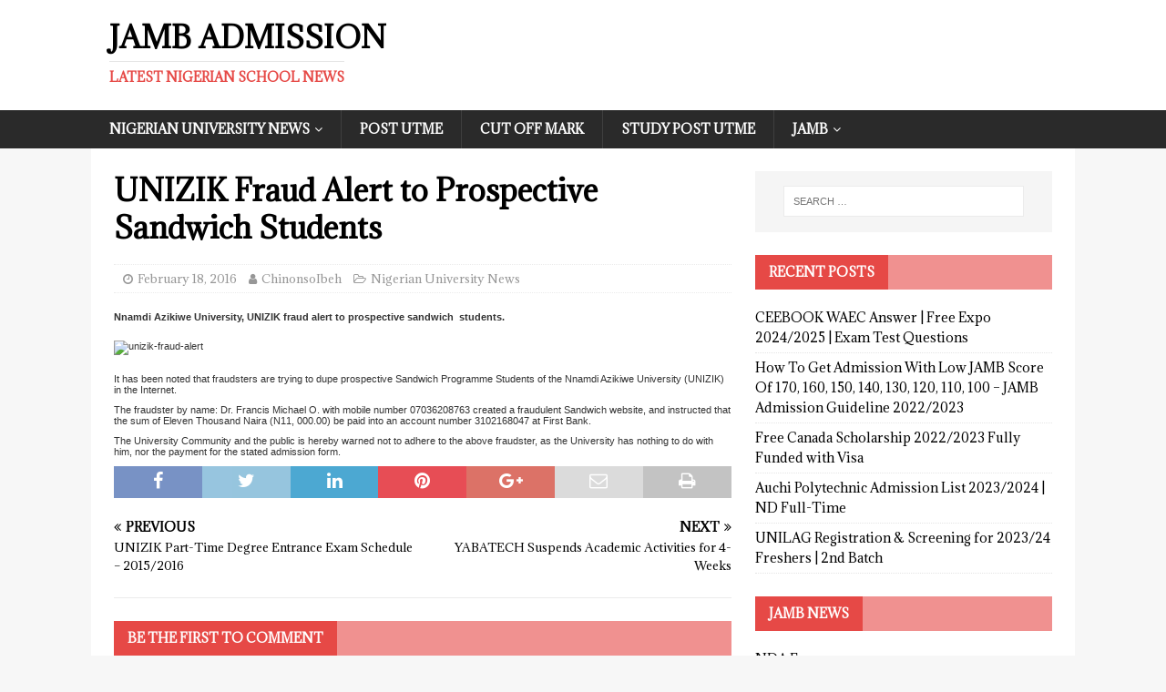

--- FILE ---
content_type: text/html; charset=UTF-8
request_url: https://jambhub.com/unizik-fraud-alert-to-prospective/
body_size: 16097
content:
<!DOCTYPE html>
<html class="no-js mh-one-sb" lang="en-US">
<head>
<meta charset="UTF-8">
<meta name="viewport" content="width=device-width, initial-scale=1.0">
<link rel="profile" href="http://gmpg.org/xfn/11" />
<link rel="pingback" href="https://jambhub.com/xmlrpc.php" />
    <style>
        #wpadminbar #wp-admin-bar-p404_free_top_button .ab-icon:before {
            content: "\f103";
            color:red;
            top: 2px;
        }
    </style>
    <meta name='robots' content='index, follow, max-image-preview:large, max-snippet:-1, max-video-preview:-1' />

	<!-- This site is optimized with the Yoast SEO plugin v20.3 - https://yoast.com/wordpress/plugins/seo/ -->
	<title>UNIZIK Fraud Alert to Prospective Sandwich Students</title>
	<link rel="canonical" href="https://jambhub.com/unizik-fraud-alert-to-prospective/" />
	<meta property="og:locale" content="en_US" />
	<meta property="og:type" content="article" />
	<meta property="og:title" content="UNIZIK Fraud Alert to Prospective Sandwich Students" />
	<meta property="og:url" content="https://jambhub.com/unizik-fraud-alert-to-prospective/" />
	<meta property="og:site_name" content="Jamb Admission" />
	<meta property="article:published_time" content="2016-02-18T05:14:00+00:00" />
	<meta name="author" content="ChinonsoIbeh" />
	<meta name="twitter:card" content="summary_large_image" />
	<meta name="twitter:creator" content="@ng_jamb" />
	<meta name="twitter:site" content="@ng_jamb" />
	<meta name="twitter:label1" content="Written by" />
	<meta name="twitter:data1" content="ChinonsoIbeh" />
	<meta name="twitter:label2" content="Est. reading time" />
	<meta name="twitter:data2" content="1 minute" />
	<script type="application/ld+json" class="yoast-schema-graph">{"@context":"https://schema.org","@graph":[{"@type":"Article","@id":"https://jambhub.com/unizik-fraud-alert-to-prospective/#article","isPartOf":{"@id":"https://jambhub.com/unizik-fraud-alert-to-prospective/"},"author":{"name":"ChinonsoIbeh","@id":"https://jambhub.com/#/schema/person/3f681ace7e8803b26690ce54ca3ec386"},"headline":"UNIZIK Fraud Alert to Prospective Sandwich Students","datePublished":"2016-02-18T05:14:00+00:00","dateModified":"2016-02-18T05:14:00+00:00","mainEntityOfPage":{"@id":"https://jambhub.com/unizik-fraud-alert-to-prospective/"},"wordCount":110,"commentCount":0,"publisher":{"@id":"https://jambhub.com/#organization"},"image":{"@id":"https://jambhub.com/unizik-fraud-alert-to-prospective/#primaryimage"},"thumbnailUrl":"","keywords":["UNIZIK Nnamdi Azikiwe University | unizik.edu.ng"],"articleSection":["Nigerian University News"],"inLanguage":"en-US","potentialAction":[{"@type":"CommentAction","name":"Comment","target":["https://jambhub.com/unizik-fraud-alert-to-prospective/#respond"]}]},{"@type":"WebPage","@id":"https://jambhub.com/unizik-fraud-alert-to-prospective/","url":"https://jambhub.com/unizik-fraud-alert-to-prospective/","name":"UNIZIK Fraud Alert to Prospective Sandwich Students","isPartOf":{"@id":"https://jambhub.com/#website"},"primaryImageOfPage":{"@id":"https://jambhub.com/unizik-fraud-alert-to-prospective/#primaryimage"},"image":{"@id":"https://jambhub.com/unizik-fraud-alert-to-prospective/#primaryimage"},"thumbnailUrl":"","datePublished":"2016-02-18T05:14:00+00:00","dateModified":"2016-02-18T05:14:00+00:00","breadcrumb":{"@id":"https://jambhub.com/unizik-fraud-alert-to-prospective/#breadcrumb"},"inLanguage":"en-US","potentialAction":[{"@type":"ReadAction","target":["https://jambhub.com/unizik-fraud-alert-to-prospective/"]}]},{"@type":"ImageObject","inLanguage":"en-US","@id":"https://jambhub.com/unizik-fraud-alert-to-prospective/#primaryimage","url":"","contentUrl":""},{"@type":"BreadcrumbList","@id":"https://jambhub.com/unizik-fraud-alert-to-prospective/#breadcrumb","itemListElement":[{"@type":"ListItem","position":1,"name":"Home","item":"https://jambhub.com/"},{"@type":"ListItem","position":2,"name":"Nigerian University News","item":"https://jambhub.com/nigerian-university-news/"},{"@type":"ListItem","position":3,"name":"UNIZIK Fraud Alert to Prospective Sandwich Students"}]},{"@type":"WebSite","@id":"https://jambhub.com/#website","url":"https://jambhub.com/","name":"Jamb Admission","description":"Latest Nigerian School News","publisher":{"@id":"https://jambhub.com/#organization"},"potentialAction":[{"@type":"SearchAction","target":{"@type":"EntryPoint","urlTemplate":"https://jambhub.com/?s={search_term_string}"},"query-input":"required name=search_term_string"}],"inLanguage":"en-US"},{"@type":"Organization","@id":"https://jambhub.com/#organization","name":"Nony Comms ICT Services","url":"https://jambhub.com/","logo":{"@type":"ImageObject","inLanguage":"en-US","@id":"https://jambhub.com/#/schema/logo/image/","url":"https://i0.wp.com/jambadmission.com.ng/wp-content/uploads/2020/07/cropped-Jambadmission.com_.ng_1522810330252-4.jpg?fit=1080%2C120&ssl=1","contentUrl":"https://i0.wp.com/jambadmission.com.ng/wp-content/uploads/2020/07/cropped-Jambadmission.com_.ng_1522810330252-4.jpg?fit=1080%2C120&ssl=1","width":1080,"height":120,"caption":"Nony Comms ICT Services"},"image":{"@id":"https://jambhub.com/#/schema/logo/image/"},"sameAs":["https://twitter.com/ng_jamb","https://www.instagram.com/nony_comms/"]},{"@type":"Person","@id":"https://jambhub.com/#/schema/person/3f681ace7e8803b26690ce54ca3ec386","name":"ChinonsoIbeh","image":{"@type":"ImageObject","inLanguage":"en-US","@id":"https://jambhub.com/#/schema/person/image/","url":"https://secure.gravatar.com/avatar/147be27a597ae922739a047ca46a6294?s=96&d=wavatar&r=g","contentUrl":"https://secure.gravatar.com/avatar/147be27a597ae922739a047ca46a6294?s=96&d=wavatar&r=g","caption":"ChinonsoIbeh"},"description":"I'm the founder of JambAdmission.com.ng Nigerian educational resourceful digital content website that ignite students curiosity and inspire educators to reimagine learning as a solid ground, with improving student achievement","sameAs":["http://jambhub.com"]}]}</script>
	<!-- / Yoast SEO plugin. -->


<link rel='dns-prefetch' href='//fonts.googleapis.com' />
<link rel='dns-prefetch' href='//c0.wp.com' />
<link rel="alternate" type="application/rss+xml" title="Jamb Admission &raquo; Feed" href="https://jambhub.com/feed/" />
<link rel="alternate" type="application/rss+xml" title="Jamb Admission &raquo; Comments Feed" href="https://jambhub.com/comments/feed/" />
<link rel="alternate" type="application/rss+xml" title="Jamb Admission &raquo; UNIZIK Fraud Alert to Prospective Sandwich Students Comments Feed" href="https://jambhub.com/unizik-fraud-alert-to-prospective/feed/" />
<script type="text/javascript">
/* <![CDATA[ */
window._wpemojiSettings = {"baseUrl":"https:\/\/s.w.org\/images\/core\/emoji\/15.0.3\/72x72\/","ext":".png","svgUrl":"https:\/\/s.w.org\/images\/core\/emoji\/15.0.3\/svg\/","svgExt":".svg","source":{"concatemoji":"https:\/\/jambhub.com\/wp-includes\/js\/wp-emoji-release.min.js?ver=6.5.3"}};
/*! This file is auto-generated */
!function(i,n){var o,s,e;function c(e){try{var t={supportTests:e,timestamp:(new Date).valueOf()};sessionStorage.setItem(o,JSON.stringify(t))}catch(e){}}function p(e,t,n){e.clearRect(0,0,e.canvas.width,e.canvas.height),e.fillText(t,0,0);var t=new Uint32Array(e.getImageData(0,0,e.canvas.width,e.canvas.height).data),r=(e.clearRect(0,0,e.canvas.width,e.canvas.height),e.fillText(n,0,0),new Uint32Array(e.getImageData(0,0,e.canvas.width,e.canvas.height).data));return t.every(function(e,t){return e===r[t]})}function u(e,t,n){switch(t){case"flag":return n(e,"\ud83c\udff3\ufe0f\u200d\u26a7\ufe0f","\ud83c\udff3\ufe0f\u200b\u26a7\ufe0f")?!1:!n(e,"\ud83c\uddfa\ud83c\uddf3","\ud83c\uddfa\u200b\ud83c\uddf3")&&!n(e,"\ud83c\udff4\udb40\udc67\udb40\udc62\udb40\udc65\udb40\udc6e\udb40\udc67\udb40\udc7f","\ud83c\udff4\u200b\udb40\udc67\u200b\udb40\udc62\u200b\udb40\udc65\u200b\udb40\udc6e\u200b\udb40\udc67\u200b\udb40\udc7f");case"emoji":return!n(e,"\ud83d\udc26\u200d\u2b1b","\ud83d\udc26\u200b\u2b1b")}return!1}function f(e,t,n){var r="undefined"!=typeof WorkerGlobalScope&&self instanceof WorkerGlobalScope?new OffscreenCanvas(300,150):i.createElement("canvas"),a=r.getContext("2d",{willReadFrequently:!0}),o=(a.textBaseline="top",a.font="600 32px Arial",{});return e.forEach(function(e){o[e]=t(a,e,n)}),o}function t(e){var t=i.createElement("script");t.src=e,t.defer=!0,i.head.appendChild(t)}"undefined"!=typeof Promise&&(o="wpEmojiSettingsSupports",s=["flag","emoji"],n.supports={everything:!0,everythingExceptFlag:!0},e=new Promise(function(e){i.addEventListener("DOMContentLoaded",e,{once:!0})}),new Promise(function(t){var n=function(){try{var e=JSON.parse(sessionStorage.getItem(o));if("object"==typeof e&&"number"==typeof e.timestamp&&(new Date).valueOf()<e.timestamp+604800&&"object"==typeof e.supportTests)return e.supportTests}catch(e){}return null}();if(!n){if("undefined"!=typeof Worker&&"undefined"!=typeof OffscreenCanvas&&"undefined"!=typeof URL&&URL.createObjectURL&&"undefined"!=typeof Blob)try{var e="postMessage("+f.toString()+"("+[JSON.stringify(s),u.toString(),p.toString()].join(",")+"));",r=new Blob([e],{type:"text/javascript"}),a=new Worker(URL.createObjectURL(r),{name:"wpTestEmojiSupports"});return void(a.onmessage=function(e){c(n=e.data),a.terminate(),t(n)})}catch(e){}c(n=f(s,u,p))}t(n)}).then(function(e){for(var t in e)n.supports[t]=e[t],n.supports.everything=n.supports.everything&&n.supports[t],"flag"!==t&&(n.supports.everythingExceptFlag=n.supports.everythingExceptFlag&&n.supports[t]);n.supports.everythingExceptFlag=n.supports.everythingExceptFlag&&!n.supports.flag,n.DOMReady=!1,n.readyCallback=function(){n.DOMReady=!0}}).then(function(){return e}).then(function(){var e;n.supports.everything||(n.readyCallback(),(e=n.source||{}).concatemoji?t(e.concatemoji):e.wpemoji&&e.twemoji&&(t(e.twemoji),t(e.wpemoji)))}))}((window,document),window._wpemojiSettings);
/* ]]> */
</script>

<style id='wp-emoji-styles-inline-css' type='text/css'>

	img.wp-smiley, img.emoji {
		display: inline !important;
		border: none !important;
		box-shadow: none !important;
		height: 1em !important;
		width: 1em !important;
		margin: 0 0.07em !important;
		vertical-align: -0.1em !important;
		background: none !important;
		padding: 0 !important;
	}
</style>
<link rel='stylesheet' id='wp-block-library-css' href='https://c0.wp.com/c/6.5.3/wp-includes/css/dist/block-library/style.min.css' type='text/css' media='all' />
<style id='wp-block-library-inline-css' type='text/css'>
.has-text-align-justify{text-align:justify;}
</style>
<link rel='stylesheet' id='mediaelement-css' href='https://c0.wp.com/c/6.5.3/wp-includes/js/mediaelement/mediaelementplayer-legacy.min.css' type='text/css' media='all' />
<link rel='stylesheet' id='wp-mediaelement-css' href='https://c0.wp.com/c/6.5.3/wp-includes/js/mediaelement/wp-mediaelement.min.css' type='text/css' media='all' />
<style id='classic-theme-styles-inline-css' type='text/css'>
/*! This file is auto-generated */
.wp-block-button__link{color:#fff;background-color:#32373c;border-radius:9999px;box-shadow:none;text-decoration:none;padding:calc(.667em + 2px) calc(1.333em + 2px);font-size:1.125em}.wp-block-file__button{background:#32373c;color:#fff;text-decoration:none}
</style>
<style id='global-styles-inline-css' type='text/css'>
body{--wp--preset--color--black: #000000;--wp--preset--color--cyan-bluish-gray: #abb8c3;--wp--preset--color--white: #ffffff;--wp--preset--color--pale-pink: #f78da7;--wp--preset--color--vivid-red: #cf2e2e;--wp--preset--color--luminous-vivid-orange: #ff6900;--wp--preset--color--luminous-vivid-amber: #fcb900;--wp--preset--color--light-green-cyan: #7bdcb5;--wp--preset--color--vivid-green-cyan: #00d084;--wp--preset--color--pale-cyan-blue: #8ed1fc;--wp--preset--color--vivid-cyan-blue: #0693e3;--wp--preset--color--vivid-purple: #9b51e0;--wp--preset--gradient--vivid-cyan-blue-to-vivid-purple: linear-gradient(135deg,rgba(6,147,227,1) 0%,rgb(155,81,224) 100%);--wp--preset--gradient--light-green-cyan-to-vivid-green-cyan: linear-gradient(135deg,rgb(122,220,180) 0%,rgb(0,208,130) 100%);--wp--preset--gradient--luminous-vivid-amber-to-luminous-vivid-orange: linear-gradient(135deg,rgba(252,185,0,1) 0%,rgba(255,105,0,1) 100%);--wp--preset--gradient--luminous-vivid-orange-to-vivid-red: linear-gradient(135deg,rgba(255,105,0,1) 0%,rgb(207,46,46) 100%);--wp--preset--gradient--very-light-gray-to-cyan-bluish-gray: linear-gradient(135deg,rgb(238,238,238) 0%,rgb(169,184,195) 100%);--wp--preset--gradient--cool-to-warm-spectrum: linear-gradient(135deg,rgb(74,234,220) 0%,rgb(151,120,209) 20%,rgb(207,42,186) 40%,rgb(238,44,130) 60%,rgb(251,105,98) 80%,rgb(254,248,76) 100%);--wp--preset--gradient--blush-light-purple: linear-gradient(135deg,rgb(255,206,236) 0%,rgb(152,150,240) 100%);--wp--preset--gradient--blush-bordeaux: linear-gradient(135deg,rgb(254,205,165) 0%,rgb(254,45,45) 50%,rgb(107,0,62) 100%);--wp--preset--gradient--luminous-dusk: linear-gradient(135deg,rgb(255,203,112) 0%,rgb(199,81,192) 50%,rgb(65,88,208) 100%);--wp--preset--gradient--pale-ocean: linear-gradient(135deg,rgb(255,245,203) 0%,rgb(182,227,212) 50%,rgb(51,167,181) 100%);--wp--preset--gradient--electric-grass: linear-gradient(135deg,rgb(202,248,128) 0%,rgb(113,206,126) 100%);--wp--preset--gradient--midnight: linear-gradient(135deg,rgb(2,3,129) 0%,rgb(40,116,252) 100%);--wp--preset--font-size--small: 13px;--wp--preset--font-size--medium: 20px;--wp--preset--font-size--large: 36px;--wp--preset--font-size--x-large: 42px;--wp--preset--spacing--20: 0.44rem;--wp--preset--spacing--30: 0.67rem;--wp--preset--spacing--40: 1rem;--wp--preset--spacing--50: 1.5rem;--wp--preset--spacing--60: 2.25rem;--wp--preset--spacing--70: 3.38rem;--wp--preset--spacing--80: 5.06rem;--wp--preset--shadow--natural: 6px 6px 9px rgba(0, 0, 0, 0.2);--wp--preset--shadow--deep: 12px 12px 50px rgba(0, 0, 0, 0.4);--wp--preset--shadow--sharp: 6px 6px 0px rgba(0, 0, 0, 0.2);--wp--preset--shadow--outlined: 6px 6px 0px -3px rgba(255, 255, 255, 1), 6px 6px rgba(0, 0, 0, 1);--wp--preset--shadow--crisp: 6px 6px 0px rgba(0, 0, 0, 1);}:where(.is-layout-flex){gap: 0.5em;}:where(.is-layout-grid){gap: 0.5em;}body .is-layout-flex{display: flex;}body .is-layout-flex{flex-wrap: wrap;align-items: center;}body .is-layout-flex > *{margin: 0;}body .is-layout-grid{display: grid;}body .is-layout-grid > *{margin: 0;}:where(.wp-block-columns.is-layout-flex){gap: 2em;}:where(.wp-block-columns.is-layout-grid){gap: 2em;}:where(.wp-block-post-template.is-layout-flex){gap: 1.25em;}:where(.wp-block-post-template.is-layout-grid){gap: 1.25em;}.has-black-color{color: var(--wp--preset--color--black) !important;}.has-cyan-bluish-gray-color{color: var(--wp--preset--color--cyan-bluish-gray) !important;}.has-white-color{color: var(--wp--preset--color--white) !important;}.has-pale-pink-color{color: var(--wp--preset--color--pale-pink) !important;}.has-vivid-red-color{color: var(--wp--preset--color--vivid-red) !important;}.has-luminous-vivid-orange-color{color: var(--wp--preset--color--luminous-vivid-orange) !important;}.has-luminous-vivid-amber-color{color: var(--wp--preset--color--luminous-vivid-amber) !important;}.has-light-green-cyan-color{color: var(--wp--preset--color--light-green-cyan) !important;}.has-vivid-green-cyan-color{color: var(--wp--preset--color--vivid-green-cyan) !important;}.has-pale-cyan-blue-color{color: var(--wp--preset--color--pale-cyan-blue) !important;}.has-vivid-cyan-blue-color{color: var(--wp--preset--color--vivid-cyan-blue) !important;}.has-vivid-purple-color{color: var(--wp--preset--color--vivid-purple) !important;}.has-black-background-color{background-color: var(--wp--preset--color--black) !important;}.has-cyan-bluish-gray-background-color{background-color: var(--wp--preset--color--cyan-bluish-gray) !important;}.has-white-background-color{background-color: var(--wp--preset--color--white) !important;}.has-pale-pink-background-color{background-color: var(--wp--preset--color--pale-pink) !important;}.has-vivid-red-background-color{background-color: var(--wp--preset--color--vivid-red) !important;}.has-luminous-vivid-orange-background-color{background-color: var(--wp--preset--color--luminous-vivid-orange) !important;}.has-luminous-vivid-amber-background-color{background-color: var(--wp--preset--color--luminous-vivid-amber) !important;}.has-light-green-cyan-background-color{background-color: var(--wp--preset--color--light-green-cyan) !important;}.has-vivid-green-cyan-background-color{background-color: var(--wp--preset--color--vivid-green-cyan) !important;}.has-pale-cyan-blue-background-color{background-color: var(--wp--preset--color--pale-cyan-blue) !important;}.has-vivid-cyan-blue-background-color{background-color: var(--wp--preset--color--vivid-cyan-blue) !important;}.has-vivid-purple-background-color{background-color: var(--wp--preset--color--vivid-purple) !important;}.has-black-border-color{border-color: var(--wp--preset--color--black) !important;}.has-cyan-bluish-gray-border-color{border-color: var(--wp--preset--color--cyan-bluish-gray) !important;}.has-white-border-color{border-color: var(--wp--preset--color--white) !important;}.has-pale-pink-border-color{border-color: var(--wp--preset--color--pale-pink) !important;}.has-vivid-red-border-color{border-color: var(--wp--preset--color--vivid-red) !important;}.has-luminous-vivid-orange-border-color{border-color: var(--wp--preset--color--luminous-vivid-orange) !important;}.has-luminous-vivid-amber-border-color{border-color: var(--wp--preset--color--luminous-vivid-amber) !important;}.has-light-green-cyan-border-color{border-color: var(--wp--preset--color--light-green-cyan) !important;}.has-vivid-green-cyan-border-color{border-color: var(--wp--preset--color--vivid-green-cyan) !important;}.has-pale-cyan-blue-border-color{border-color: var(--wp--preset--color--pale-cyan-blue) !important;}.has-vivid-cyan-blue-border-color{border-color: var(--wp--preset--color--vivid-cyan-blue) !important;}.has-vivid-purple-border-color{border-color: var(--wp--preset--color--vivid-purple) !important;}.has-vivid-cyan-blue-to-vivid-purple-gradient-background{background: var(--wp--preset--gradient--vivid-cyan-blue-to-vivid-purple) !important;}.has-light-green-cyan-to-vivid-green-cyan-gradient-background{background: var(--wp--preset--gradient--light-green-cyan-to-vivid-green-cyan) !important;}.has-luminous-vivid-amber-to-luminous-vivid-orange-gradient-background{background: var(--wp--preset--gradient--luminous-vivid-amber-to-luminous-vivid-orange) !important;}.has-luminous-vivid-orange-to-vivid-red-gradient-background{background: var(--wp--preset--gradient--luminous-vivid-orange-to-vivid-red) !important;}.has-very-light-gray-to-cyan-bluish-gray-gradient-background{background: var(--wp--preset--gradient--very-light-gray-to-cyan-bluish-gray) !important;}.has-cool-to-warm-spectrum-gradient-background{background: var(--wp--preset--gradient--cool-to-warm-spectrum) !important;}.has-blush-light-purple-gradient-background{background: var(--wp--preset--gradient--blush-light-purple) !important;}.has-blush-bordeaux-gradient-background{background: var(--wp--preset--gradient--blush-bordeaux) !important;}.has-luminous-dusk-gradient-background{background: var(--wp--preset--gradient--luminous-dusk) !important;}.has-pale-ocean-gradient-background{background: var(--wp--preset--gradient--pale-ocean) !important;}.has-electric-grass-gradient-background{background: var(--wp--preset--gradient--electric-grass) !important;}.has-midnight-gradient-background{background: var(--wp--preset--gradient--midnight) !important;}.has-small-font-size{font-size: var(--wp--preset--font-size--small) !important;}.has-medium-font-size{font-size: var(--wp--preset--font-size--medium) !important;}.has-large-font-size{font-size: var(--wp--preset--font-size--large) !important;}.has-x-large-font-size{font-size: var(--wp--preset--font-size--x-large) !important;}
.wp-block-navigation a:where(:not(.wp-element-button)){color: inherit;}
:where(.wp-block-post-template.is-layout-flex){gap: 1.25em;}:where(.wp-block-post-template.is-layout-grid){gap: 1.25em;}
:where(.wp-block-columns.is-layout-flex){gap: 2em;}:where(.wp-block-columns.is-layout-grid){gap: 2em;}
.wp-block-pullquote{font-size: 1.5em;line-height: 1.6;}
</style>
<link rel='stylesheet' id='toc-screen-css' href='https://jambhub.com/wp-content/plugins/table-of-contents-plus/screen.min.css?ver=2302' type='text/css' media='all' />
<link rel='stylesheet' id='mh-magazine-css' href='https://jambhub.com/wp-content/themes/mh-magazine/style.css?ver=3.8.4' type='text/css' media='all' />
<link rel='stylesheet' id='mh-font-awesome-css' href='https://jambhub.com/wp-content/themes/mh-magazine/includes/font-awesome.min.css' type='text/css' media='all' />
<link rel='stylesheet' id='mh-google-fonts-css' href='https://fonts.googleapis.com/css?family=Adamina:300,400,400italic,600,700' type='text/css' media='all' />
<link rel='stylesheet' id='jetpack_css-css' href='https://c0.wp.com/p/jetpack/11.9.3/css/jetpack.css' type='text/css' media='all' />
<script type="text/javascript" src="https://c0.wp.com/c/6.5.3/wp-includes/js/jquery/jquery.min.js" id="jquery-core-js"></script>
<script type="text/javascript" src="https://c0.wp.com/c/6.5.3/wp-includes/js/jquery/jquery-migrate.min.js" id="jquery-migrate-js"></script>
<script type="text/javascript" src="https://jambhub.com/wp-content/themes/mh-magazine/js/scripts.js?ver=3.8.4" id="mh-scripts-js"></script>
<link rel="https://api.w.org/" href="https://jambhub.com/wp-json/" /><link rel="alternate" type="application/json" href="https://jambhub.com/wp-json/wp/v2/posts/1920" /><link rel="EditURI" type="application/rsd+xml" title="RSD" href="https://jambhub.com/xmlrpc.php?rsd" />
<meta name="generator" content="WordPress 6.5.3" />
<link rel='shortlink' href='https://jambhub.com/?p=1920' />
<link rel="alternate" type="application/json+oembed" href="https://jambhub.com/wp-json/oembed/1.0/embed?url=https%3A%2F%2Fjambhub.com%2Funizik-fraud-alert-to-prospective%2F" />
<link rel="alternate" type="text/xml+oembed" href="https://jambhub.com/wp-json/oembed/1.0/embed?url=https%3A%2F%2Fjambhub.com%2Funizik-fraud-alert-to-prospective%2F&#038;format=xml" />
<!-- Meta Pixel Code -->
<script>
!function(f,b,e,v,n,t,s)
{if(f.fbq)return;n=f.fbq=function(){n.callMethod?
n.callMethod.apply(n,arguments):n.queue.push(arguments)};
if(!f._fbq)f._fbq=n;n.push=n;n.loaded=!0;n.version='2.0';
n.queue=[];t=b.createElement(e);t.async=!0;
t.src=v;s=b.getElementsByTagName(e)[0];
s.parentNode.insertBefore(t,s)}(window, document,'script',
'https://connect.facebook.net/en_US/fbevents.js');
fbq('init', '983278493252730');
fbq('track', 'PageView');
</script>
<noscript><img height="1" width="1" style="display:none"
src="https://www.facebook.com/tr?id=983278493252730&ev=PageView&noscript=1"
/></noscript>
<!-- End Meta Pixel Code -->
	<style>img#wpstats{display:none}</style>
		<!--[if lt IE 9]>
<script src="https://jambhub.com/wp-content/themes/mh-magazine/js/css3-mediaqueries.js"></script>
<![endif]-->
<style type="text/css">
.entry-content { font-size: 12px; font-size: 0.75rem; }
h1, h2, h3, h4, h5, h6, .mh-custom-posts-small-title { font-family: "Adamina", serif; }
body { font-family: "Adamina", serif; }
</style>
      <meta name="onesignal" content="wordpress-plugin"/>
            <script>

      window.OneSignal = window.OneSignal || [];

      OneSignal.push( function() {
        OneSignal.SERVICE_WORKER_UPDATER_PATH = "OneSignalSDKUpdaterWorker.js.php";
                      OneSignal.SERVICE_WORKER_PATH = "OneSignalSDKWorker.js.php";
                      OneSignal.SERVICE_WORKER_PARAM = { scope: "/" };
        OneSignal.setDefaultNotificationUrl("https://jambhub.com");
        var oneSignal_options = {};
        window._oneSignalInitOptions = oneSignal_options;

        oneSignal_options['wordpress'] = true;
oneSignal_options['appId'] = '8d3dcd39-ebd6-49ae-8674-8147c6d5d7d6';
oneSignal_options['allowLocalhostAsSecureOrigin'] = true;
oneSignal_options['welcomeNotification'] = { };
oneSignal_options['welcomeNotification']['title'] = "";
oneSignal_options['welcomeNotification']['message'] = "";
oneSignal_options['path'] = "https://jambhub.com/wp-content/plugins/onesignal-free-web-push-notifications/sdk_files/";
oneSignal_options['safari_web_id'] = "web.onesignal.auto.0d033746-9b8a-4e2f-a0e7-88cee0acb9dd";
oneSignal_options['promptOptions'] = { };
oneSignal_options['notifyButton'] = { };
oneSignal_options['notifyButton']['enable'] = true;
oneSignal_options['notifyButton']['position'] = 'bottom-right';
oneSignal_options['notifyButton']['theme'] = 'default';
oneSignal_options['notifyButton']['size'] = 'medium';
oneSignal_options['notifyButton']['displayPredicate'] = function() {
              return OneSignal.isPushNotificationsEnabled()
                      .then(function(isPushEnabled) {
                          return !isPushEnabled;
                      });
            };
oneSignal_options['notifyButton']['showCredit'] = true;
oneSignal_options['notifyButton']['text'] = {};
                OneSignal.init(window._oneSignalInitOptions);
                OneSignal.showSlidedownPrompt();      });

      function documentInitOneSignal() {
        var oneSignal_elements = document.getElementsByClassName("OneSignal-prompt");

        var oneSignalLinkClickHandler = function(event) { OneSignal.push(['registerForPushNotifications']); event.preventDefault(); };        for(var i = 0; i < oneSignal_elements.length; i++)
          oneSignal_elements[i].addEventListener('click', oneSignalLinkClickHandler, false);
      }

      if (document.readyState === 'complete') {
           documentInitOneSignal();
      }
      else {
           window.addEventListener("load", function(event){
               documentInitOneSignal();
          });
      }
    </script>
			<style type="text/css">
				/* If html does not have either class, do not show lazy loaded images. */
				html:not( .jetpack-lazy-images-js-enabled ):not( .js ) .jetpack-lazy-image {
					display: none;
				}
			</style>
			<script>
				document.documentElement.classList.add(
					'jetpack-lazy-images-js-enabled'
				);
			</script>
		<link rel="icon" href="https://jambhub.com/wp-content/uploads/2020/09/cropped-jamb-300x192-9-32x32.png" sizes="32x32" />
<link rel="icon" href="https://jambhub.com/wp-content/uploads/2020/09/cropped-jamb-300x192-9-192x192.png" sizes="192x192" />
<link rel="apple-touch-icon" href="https://jambhub.com/wp-content/uploads/2020/09/cropped-jamb-300x192-9-180x180.png" />
<meta name="msapplication-TileImage" content="https://jambhub.com/wp-content/uploads/2020/09/cropped-jamb-300x192-9-270x270.png" />
<style type="text/css" id="wp-custom-css">.mh-posts-list-thumb img {
    display: none;
}


.entry-content img {

display: none;
}

.entry-content .aligncenter {
	display: none;
	
}</style></head>
<body id="mh-mobile" class="post-template-default single single-post postid-1920 single-format-standard mh-wide-layout mh-right-sb mh-loop-layout1 mh-widget-layout4 mh-loop-hide-caption" itemscope="itemscope" itemtype="http://schema.org/WebPage">
<div class="mh-header-nav-mobile clearfix"></div>
<header class="mh-header" itemscope="itemscope" itemtype="http://schema.org/WPHeader">
	<div class="mh-container mh-container-inner clearfix">
		<div class="mh-custom-header clearfix">
<div class="mh-header-columns mh-row clearfix">
<div class="mh-col-1-1 mh-site-identity">
<div class="mh-site-logo" role="banner" itemscope="itemscope" itemtype="http://schema.org/Brand">
<div class="mh-header-text">
<a class="mh-header-text-link" href="https://jambhub.com/" title="Jamb Admission" rel="home">
<h2 class="mh-header-title">Jamb Admission</h2>
<h3 class="mh-header-tagline">Latest Nigerian School News</h3>
</a>
</div>
</div>
</div>
</div>
</div>
	</div>
	<div class="mh-main-nav-wrap">
		<nav class="mh-navigation mh-main-nav mh-container mh-container-inner clearfix" itemscope="itemscope" itemtype="http://schema.org/SiteNavigationElement">
			<div class="menu-mainone-container"><ul id="menu-mainone" class="menu"><li id="menu-item-38472" class="menu-item menu-item-type-taxonomy menu-item-object-category current-post-ancestor current-menu-parent current-post-parent menu-item-has-children menu-item-38472"><a href="https://jambhub.com/nigerian-university-news/">Nigerian University News</a>
<ul class="sub-menu">
	<li id="menu-item-38479" class="menu-item menu-item-type-taxonomy menu-item-object-category menu-item-38479"><a href="https://jambhub.com/business-guild/">Business Guild</a></li>
	<li id="menu-item-38480" class="menu-item menu-item-type-taxonomy menu-item-object-category menu-item-38480"><a href="https://jambhub.com/blogging-and-web-design/">Blogging Class</a></li>
	<li id="menu-item-38481" class="menu-item menu-item-type-taxonomy menu-item-object-category menu-item-38481"><a href="https://jambhub.com/recruitment/">Recruitment</a></li>
	<li id="menu-item-38482" class="menu-item menu-item-type-taxonomy menu-item-object-category menu-item-38482"><a href="https://jambhub.com/college-of-education/">College of Education</a></li>
	<li id="menu-item-38475" class="menu-item menu-item-type-taxonomy menu-item-object-category menu-item-38475"><a href="https://jambhub.com/polytechnics/">Polytechnics</a></li>
	<li id="menu-item-38483" class="menu-item menu-item-type-taxonomy menu-item-object-category menu-item-38483"><a href="https://jambhub.com/academic-calendar-session/">Academic calendar</a></li>
</ul>
</li>
<li id="menu-item-38473" class="menu-item menu-item-type-taxonomy menu-item-object-category menu-item-38473"><a href="https://jambhub.com/admission-screening-post-utme/">Post UTME</a></li>
<li id="menu-item-38476" class="menu-item menu-item-type-taxonomy menu-item-object-category menu-item-38476"><a href="https://jambhub.com/departmental-cut-off-mark/">Cut Off Mark</a></li>
<li id="menu-item-40138" class="menu-item menu-item-type-post_type menu-item-object-page menu-item-40138"><a href="https://jambhub.com/study-post-utme/">Study Post UTME</a></li>
<li id="menu-item-38474" class="menu-item menu-item-type-taxonomy menu-item-object-category menu-item-has-children menu-item-38474"><a href="https://jambhub.com/jamb/">JAMB</a>
<ul class="sub-menu">
	<li id="menu-item-38488" class="menu-item menu-item-type-taxonomy menu-item-object-category menu-item-38488"><a href="https://jambhub.com/jamb-admission-checker/">Jamb admission checker</a></li>
	<li id="menu-item-38489" class="menu-item menu-item-type-taxonomy menu-item-object-category menu-item-38489"><a href="https://jambhub.com/jamb-answers/">Jamb answers</a></li>
	<li id="menu-item-38490" class="menu-item menu-item-type-taxonomy menu-item-object-category menu-item-38490"><a href="https://jambhub.com/jamb-cbt-past-questions/">Jamb CBT past questions</a></li>
	<li id="menu-item-38491" class="menu-item menu-item-type-taxonomy menu-item-object-category menu-item-38491"><a href="https://jambhub.com/jamb-result/">Jamb result</a></li>
	<li id="menu-item-38492" class="menu-item menu-item-type-taxonomy menu-item-object-category menu-item-38492"><a href="https://jambhub.com/jamb-syllabus/">Jamb syllabus</a></li>
</ul>
</li>
</ul></div>		</nav>
	</div>
	</header>
<div class="mh-container mh-container-outer">
<div class="mh-wrapper clearfix">
	<div class="mh-main clearfix">
		<div id="main-content" class="mh-content" role="main" itemprop="mainContentOfPage"><article id="post-1920" class="post-1920 post type-post status-publish format-standard has-post-thumbnail hentry category-nigerian-university-news tag-unizik-nnamdi-azikiwe-university-unizik-edu-ng">
	<header class="entry-header clearfix"><h1 class="entry-title">UNIZIK Fraud Alert to Prospective Sandwich Students</h1><div class="mh-meta entry-meta">
<span class="entry-meta-date updated"><i class="fa fa-clock-o"></i><a href="https://jambhub.com/2016/02/">February 18, 2016</a></span>
<span class="entry-meta-author author vcard"><i class="fa fa-user"></i><a class="fn" href="https://jambhub.com/author/chinonsoibeh/">ChinonsoIbeh</a></span>
<span class="entry-meta-categories"><i class="fa fa-folder-open-o"></i><a href="https://jambhub.com/nigerian-university-news/" rel="category tag">Nigerian University News</a></span>
</div>
	</header>
		<div class="entry-content clearfix"><div dir="ltr" style="text-align: left;" trbidi="on">
<div style="background-color: white; color: #333333; font-family: Verdana, Arial, sans-serif; font-size: 0.9em; line-height: 1.2em; margin-bottom: 10px; padding: 0px;"><b>Nnamdi Azikiwe University, UNIZIK fraud alert to prospective sandwich&nbsp; students.</b></div>
<div style="background-color: white; color: #333333; font-family: Verdana, Arial, sans-serif; font-size: 0.9em; line-height: 1.2em; margin-bottom: 10px; padding: 0px;"><img fetchpriority="high" decoding="async" alt="unizik-fraud-alert" class="alignnone size-medium wp-image-18285 jetpack-lazy-image" src="http://cdn1.myschoolgist.com.ng/wp-content/uploads/2014/11/unizik-300x300.jpg" height="300" style="border: 0px; height: auto; max-width: 100%;" width="300" data-lazy-srcset="http://cdn1.myschoolgist.com.ng/wp-content/uploads/2014/11/unizik-150x150.jpg 150w, http://cdn1.myschoolgist.com.ng/wp-content/uploads/2014/11/unizik-300x300.jpg 300w, http://cdn1.myschoolgist.com.ng/wp-content/uploads/2014/11/unizik.jpg 333w" data-lazy-sizes="(max-width: 300px) 100vw, 300px" data-lazy-src="http://cdn1.myschoolgist.com.ng/wp-content/uploads/2014/11/unizik-300x300.jpg?is-pending-load=1" srcset="[data-uri]"><noscript><img data-lazy-fallback="1" fetchpriority="high" decoding="async" alt="unizik-fraud-alert" class="alignnone size-medium wp-image-18285" src="http://cdn1.myschoolgist.com.ng/wp-content/uploads/2014/11/unizik-300x300.jpg" height="300" sizes="(max-width: 300px) 100vw, 300px" srcset="http://cdn1.myschoolgist.com.ng/wp-content/uploads/2014/11/unizik-150x150.jpg 150w, http://cdn1.myschoolgist.com.ng/wp-content/uploads/2014/11/unizik-300x300.jpg 300w, http://cdn1.myschoolgist.com.ng/wp-content/uploads/2014/11/unizik.jpg 333w" style="border: 0px; height: auto; max-width: 100%;" width="300"  /></noscript></div>
<div style="background-color: white; color: #333333; font-family: Verdana, Arial, sans-serif; font-size: 0.9em; line-height: 1.2em; margin-bottom: 10px; padding: 0px;"></div>
<div style="background-color: white; color: #333333; font-family: Verdana, Arial, sans-serif; font-size: 0.9em; line-height: 1.2em; margin-bottom: 10px; padding: 0px;"></div>
<p><a name='more'></a></p>
<div style="background-color: white; color: #333333; font-family: Verdana, Arial, sans-serif; font-size: 0.9em; line-height: 1.2em; margin-bottom: 10px; padding: 0px;">It has been noted that fraudsters are trying to dupe prospective Sandwich Programme Students of the&nbsp;Nnamdi Azikiwe University (UNIZIK) in the Internet.</div>
<div style="background-color: white; color: #333333; font-family: Verdana, Arial, sans-serif; font-size: 0.9em; line-height: 1.2em; margin-bottom: 10px; padding: 0px;">The fraudster by name: Dr. Francis Michael O. with mobile number 07036208763 created a fraudulent Sandwich website, and instructed that the sum of Eleven Thousand Naira (N11, 000.00) be paid into an account number 3102168047 at First Bank.</div>
<div style="background-color: white; color: #333333; font-family: Verdana, Arial, sans-serif; font-size: 0.9em; line-height: 1.2em; margin-bottom: 10px; padding: 0px;">The University Community and the public is hereby warned not to adhere to the above fraudster, as the University has nothing to do with him, nor the payment for the stated admission form.</div>
</div>
<div class="mh-social-bottom">
<div class="mh-share-buttons clearfix">
	<a class="mh-facebook" href="#" onclick="window.open('https://www.facebook.com/sharer.php?u=https%3A%2F%2Fjambhub.com%2Funizik-fraud-alert-to-prospective%2F&t=UNIZIK+Fraud+Alert+to+Prospective+Sandwich+Students', 'facebookShare', 'width=626,height=436'); return false;" title="Share on Facebook">
		<span class="mh-share-button"><i class="fa fa-facebook"></i></span>
	</a>
	<a class="mh-twitter" href="#" onclick="window.open('https://twitter.com/share?text=UNIZIK+Fraud+Alert+to+Prospective+Sandwich+Students:&url=https%3A%2F%2Fjambhub.com%2Funizik-fraud-alert-to-prospective%2F', 'twitterShare', 'width=626,height=436'); return false;" title="Tweet This Post">
		<span class="mh-share-button"><i class="fa fa-twitter"></i></span>
	</a>
	<a class="mh-linkedin" href="#" onclick="window.open('https://www.linkedin.com/shareArticle?mini=true&url=https%3A%2F%2Fjambhub.com%2Funizik-fraud-alert-to-prospective%2F&source=', 'linkedinShare', 'width=626,height=436'); return false;" title="Share on LinkedIn">
		<span class="mh-share-button"><i class="fa fa-linkedin"></i></span>
	</a>
	<a class="mh-pinterest" href="#" onclick="window.open('https://pinterest.com/pin/create/button/?url=https%3A%2F%2Fjambhub.com%2Funizik-fraud-alert-to-prospective%2F&media=&description=UNIZIK+Fraud+Alert+to+Prospective+Sandwich+Students', 'pinterestShare', 'width=750,height=350'); return false;" title="Pin This Post">
		<span class="mh-share-button"><i class="fa fa-pinterest"></i></span>
	</a>
	<a class="mh-googleplus" href="#" onclick="window.open('https://plusone.google.com/_/+1/confirm?hl=en-US&url=https%3A%2F%2Fjambhub.com%2Funizik-fraud-alert-to-prospective%2F', 'googleShare', 'width=626,height=436'); return false;" title="Share on Google+" target="_blank">
		<span class="mh-share-button"><i class="fa fa-google-plus"></i></span>
	</a>
	<a class="mh-email" href="mailto:?subject=UNIZIK%20Fraud%20Alert%20to%20Prospective%20Sandwich%20Students&amp;body=https%3A%2F%2Fjambhub.com%2Funizik-fraud-alert-to-prospective%2F" title="Send this article to a friend" target="_blank">
		<span class="mh-share-button"><i class="fa fa-envelope-o"></i></span>
	</a>
	<a class="mh-print" href="javascript:window.print()" title="Print this article">
		<span class="mh-share-button"><i class="fa fa-print"></i></span>
	</a>
</div></div>
	</div></article><nav class="mh-post-nav mh-row clearfix" itemscope="itemscope" itemtype="http://schema.org/SiteNavigationElement">
<div class="mh-col-1-2 mh-post-nav-item mh-post-nav-prev">
<a href="https://jambhub.com/unizik-part-time-degree-entrance-exa/" rel="prev"><span>Previous</span><p>UNIZIK Part-Time Degree Entrance Exam Schedule – 2015/2016</p></a></div>
<div class="mh-col-1-2 mh-post-nav-item mh-post-nav-next">
<a href="https://jambhub.com/yabatech-suspends-academic-activities/" rel="next"><span>Next</span><p>YABATECH Suspends Academic Activities for 4-Weeks</p></a></div>
</nav>
<div id="comments" class="mh-comments-wrap">
			<h4 class="mh-widget-title mh-comment-form-title">
				<span class="mh-widget-title-inner">
					Be the first to comment				</span>
			</h4>	<div id="respond" class="comment-respond">
		<h3 id="reply-title" class="comment-reply-title">Leave a Reply <small><a rel="nofollow" id="cancel-comment-reply-link" href="/unizik-fraud-alert-to-prospective/#respond" style="display:none;">Cancel reply</a></small></h3><form action="https://jambhub.com/wp-comments-post.php" method="post" id="commentform" class="comment-form" novalidate><p class="comment-notes">Your email address will not be published.</p><p class="comment-form-comment"><label for="comment">Comment</label><br/><textarea id="comment" name="comment" cols="45" rows="5" aria-required="true"></textarea></p><p class="comment-form-author"><label for="author">Name </label><span class="required">*</span><br/><input id="author" name="author" type="text" value="" size="30" aria-required='true' /></p>
<p class="comment-form-email"><label for="email">Email </label><span class="required">*</span><br/><input id="email" name="email" type="text" value="" size="30" aria-required='true' /></p>
<p class="comment-form-url"><label for="url">Website</label><br/><input id="url" name="url" type="text" value="" size="30" /></p>
<p class="comment-subscription-form"><input type="checkbox" name="subscribe_comments" id="subscribe_comments" value="subscribe" style="width: auto; -moz-appearance: checkbox; -webkit-appearance: checkbox;" /> <label class="subscribe-label" id="subscribe-label" for="subscribe_comments">Notify me of follow-up comments by email.</label></p><p class="comment-subscription-form"><input type="checkbox" name="subscribe_blog" id="subscribe_blog" value="subscribe" style="width: auto; -moz-appearance: checkbox; -webkit-appearance: checkbox;" /> <label class="subscribe-label" id="subscribe-blog-label" for="subscribe_blog">Notify me of new posts by email.</label></p><p class="form-submit"><input name="submit" type="submit" id="submit" class="submit" value="Post Comment" /> <input type='hidden' name='comment_post_ID' value='1920' id='comment_post_ID' />
<input type='hidden' name='comment_parent' id='comment_parent' value='0' />
</p><p style="display: none;"><input type="hidden" id="akismet_comment_nonce" name="akismet_comment_nonce" value="a37dd8f900" /></p><p style="display: none !important;"><label>&#916;<textarea name="ak_hp_textarea" cols="45" rows="8" maxlength="100"></textarea></label><input type="hidden" id="ak_js_1" name="ak_js" value="135"/><script>document.getElementById( "ak_js_1" ).setAttribute( "value", ( new Date() ).getTime() );</script></p></form>	</div><!-- #respond -->
	</div>
		</div>
			<aside class="mh-widget-col-1 mh-sidebar" itemscope="itemscope" itemtype="http://schema.org/WPSideBar"><div id="search-2" class="mh-widget widget_search"><form role="search" method="get" class="search-form" action="https://jambhub.com/">
				<label>
					<span class="screen-reader-text">Search for:</span>
					<input type="search" class="search-field" placeholder="Search &hellip;" value="" name="s" />
				</label>
				<input type="submit" class="search-submit" value="Search" />
			</form></div>
		<div id="recent-posts-2" class="mh-widget widget_recent_entries">
		<h4 class="mh-widget-title"><span class="mh-widget-title-inner">Recent Posts</span></h4>
		<ul>
											<li>
					<a href="https://jambhub.com/ceebook-waec-answer-free-waec-expo-2019-2020-exam-test-questions/">CEEBOOK WAEC Answer | Free Expo 2024/2025 | Exam Test Questions</a>
									</li>
											<li>
					<a href="https://jambhub.com/how-to-get-admission-with-low-jamb-score/">How To Get Admission With Low JAMB Score Of 170, 160, 150, 140, 130, 120, 110, 100 &#8211; JAMB Admission Guideline 2022/2023</a>
									</li>
											<li>
					<a href="https://jambhub.com/free-canada-scholarship-2021-fully-funded-visa/">Free Canada Scholarship 2022/2023 Fully Funded with Visa</a>
									</li>
											<li>
					<a href="https://jambhub.com/auchipoly-releases-2018-2019-1st-2nd-3rd-4th-batch-jamb-admission-list-is-out/">Auchi Polytechnic Admission List 2023/2024 | ND Full-Time</a>
									</li>
											<li>
					<a href="https://jambhub.com/unilag-registration-screening-procedure-2019-2020-newly-admitted-candidates/">UNILAG Registration &#038; Screening for 2023/24 Freshers | 2nd Batch</a>
									</li>
					</ul>

		</div><div id="nav_menu-3" class="mh-widget widget_nav_menu"><h4 class="mh-widget-title"><span class="mh-widget-title-inner">JAMB NEWS</span></h4><div class="menu-quicklink-container"><ul id="menu-quicklink" class="menu"><li id="menu-item-42319" class="menu-item menu-item-type-post_type menu-item-object-post menu-item-42319"><a href="https://jambhub.com/nda-admission-application-form/">NDA Form</a></li>
<li id="menu-item-42027" class="menu-item menu-item-type-post_type menu-item-object-post menu-item-42027"><a href="https://jambhub.com/jamb-admission-status/">JAMB Admission Status</a></li>
<li id="menu-item-42015" class="menu-item menu-item-type-post_type menu-item-object-post menu-item-42015"><a href="https://jambhub.com/jamb-registration-form-www-jamb-org-ng-portal/">Jamb Registration Form</a></li>
<li id="menu-item-42016" class="menu-item menu-item-type-post_type menu-item-object-post menu-item-42016"><a href="https://jambhub.com/npower-portal-registration-form/">Npower Form</a></li>
<li id="menu-item-42017" class="menu-item menu-item-type-post_type menu-item-object-post menu-item-42017"><a href="https://jambhub.com/jamb-cbt-utme-result-check-original-jamb-resu/">JAMB Original Result</a></li>
<li id="menu-item-42018" class="menu-item menu-item-type-post_type menu-item-object-post menu-item-42018"><a href="https://jambhub.com/download-jamb-syllabus-pdf-offline-veiwing/">JAMB Syllabus</a></li>
<li id="menu-item-42019" class="menu-item menu-item-type-post_type menu-item-object-post menu-item-42019"><a href="https://jambhub.com/download-jamb-brochure/">JAMB Brochure</a></li>
<li id="menu-item-42020" class="menu-item menu-item-type-post_type menu-item-object-post menu-item-42020"><a href="https://jambhub.com/jamb-questions-answers-download/">Jamb Questions And Answers</a></li>
<li id="menu-item-42021" class="menu-item menu-item-type-post_type menu-item-object-post menu-item-42021"><a href="https://jambhub.com/jamb-cbt-expo-questions-answers-subscription/">JAMB Subscription Runz</a></li>
<li id="menu-item-42022" class="menu-item menu-item-type-post_type menu-item-object-post menu-item-42022"><a href="https://jambhub.com/jamb-free-cbt-practice-software-schoolcollege-ng-readers-download-mobile-pc-version/">JAMB CBT Practice Software</a></li>
<li id="menu-item-42023" class="menu-item menu-item-type-post_type menu-item-object-post menu-item-42023"><a href="https://jambhub.com/jamb-cbt-marking-scheme/">JAMB Marking Scheme</a></li>
<li id="menu-item-42024" class="menu-item menu-item-type-post_type menu-item-object-post menu-item-42024"><a href="https://jambhub.com/jamb-accredits-650-cbt-centres-2020-utme-news/">JAMB CBT centres</a></li>
<li id="menu-item-42025" class="menu-item menu-item-type-post_type menu-item-object-post menu-item-42025"><a href="https://jambhub.com/list-of-available-approved-accredited-registration-centres-cafe/">JAMB Accredited Registration Centres</a></li>
<li id="menu-item-42026" class="menu-item menu-item-type-post_type menu-item-object-post menu-item-42026"><a href="https://jambhub.com/special-centers-jamb-cbt-utme-expo-runz-best-result/">JAMB Special Centers</a></li>
<li id="menu-item-42028" class="menu-item menu-item-type-post_type menu-item-object-post menu-item-42028"><a href="https://jambhub.com/jamb-utme-subject-combination/">JAMB Subject Combination</a></li>
<li id="menu-item-42029" class="menu-item menu-item-type-post_type menu-item-object-post menu-item-42029"><a href="https://jambhub.com/jamb-cut-off-marks-universities-polytechnics-college-education/">Jamb Cut Off Marks</a></li>
<li id="menu-item-42312" class="menu-item menu-item-type-post_type menu-item-object-post menu-item-42312"><a href="https://jambhub.com/waec-registration-may-june/">WAEC Form May/June 2021/2022</a></li>
<li id="menu-item-42313" class="menu-item menu-item-type-post_type menu-item-object-post menu-item-42313"><a href="https://jambhub.com/waec-gce-registration-form-january-february/">WAEC GCE form January/February 2021/2022</a></li>
<li id="menu-item-42314" class="menu-item menu-item-type-post_type menu-item-object-post menu-item-42314"><a href="https://jambhub.com/waec-registration-form/">WAEC GCE Form November December 2020/2021</a></li>
<li id="menu-item-42317" class="menu-item menu-item-type-post_type menu-item-object-post menu-item-42317"><a href="https://jambhub.com/waec-result-checker-www-waecdirect-org/">WAEC Result checker January/February</a></li>
<li id="menu-item-42315" class="menu-item menu-item-type-post_type menu-item-object-post menu-item-42315"><a href="https://jambhub.com/waec-gce-ssce-result-checker/">WAEC GCE RESULT November/December</a></li>
<li id="menu-item-42316" class="menu-item menu-item-type-post_type menu-item-object-post menu-item-42316"><a href="https://jambhub.com/waecdirect-online-result-checker/">WAEC Result Checker May/June</a></li>
<li id="menu-item-42318" class="menu-item menu-item-type-custom menu-item-object-custom menu-item-42318"><a href="http://jambhub.com/tag/nysc-national-youth-service-corps-www-nysc-gov-ng/">NYSC News</a></li>
<li id="menu-item-43160" class="menu-item menu-item-type-post_type menu-item-object-post menu-item-43160"><a href="https://jambhub.com/download-free-waec-syllabus-subjects/">WAEC Syllabus</a></li>
<li id="menu-item-43161" class="menu-item menu-item-type-post_type menu-item-object-post menu-item-43161"><a href="https://jambhub.com/neco-gce-timetable/">NECO GCE Timetable Examination</a></li>
<li id="menu-item-43162" class="menu-item menu-item-type-post_type menu-item-object-post menu-item-43162"><a href="https://jambhub.com/neco-gce-expo-questions-and-answers/">NECO GCE Expo Questions And Answers</a></li>
<li id="menu-item-43163" class="menu-item menu-item-type-post_type menu-item-object-post menu-item-43163"><a href="https://jambhub.com/neco-result-checker/">NECO Result Checker</a></li>
<li id="menu-item-43164" class="menu-item menu-item-type-post_type menu-item-object-post menu-item-43164"><a href="https://jambhub.com/neco-result-neco-gov-ng-result-checking-portal/">NECO Result</a></li>
<li id="menu-item-43165" class="menu-item menu-item-type-post_type menu-item-object-post menu-item-43165"><a href="https://jambhub.com/neco-bece-results-2019-junior-waec-result-checker/">NECO BECE Result Checker</a></li>
<li id="menu-item-43166" class="menu-item menu-item-type-post_type menu-item-object-post menu-item-43166"><a href="https://jambhub.com/check-neco-gce-result-2019-result-neco-gov-ng/">NECO GCE Result</a></li>
<li id="menu-item-43167" class="menu-item menu-item-type-post_type menu-item-object-post menu-item-43167"><a href="https://jambhub.com/neco-registration-form/">NECO Registration Form</a></li>
<li id="menu-item-43168" class="menu-item menu-item-type-post_type menu-item-object-post menu-item-43168"><a href="https://jambhub.com/neco-gce-registration-form-closing-date/">NECO GCE Registration Form</a></li>
</ul></div></div>	</aside>	</div>
    </div>
</div><!-- .mh-container-outer -->
	<div class="mh-footer-nav-mobile"></div>
	<nav class="mh-navigation mh-footer-nav" itemscope="itemscope" itemtype="http://schema.org/SiteNavigationElement">
		<div class="mh-container mh-container-inner clearfix">
			<div class="menu-footer-container"><ul id="menu-footer" class="menu"><li id="menu-item-51663" class="menu-item menu-item-type-post_type menu-item-object-page menu-item-51663"><a href="https://jambhub.com/contact/">Contact</a></li>
<li id="menu-item-38468" class="menu-item menu-item-type-post_type menu-item-object-page menu-item-38468"><a href="https://jambhub.com/privacy-policy-2/">Privacy Policy</a></li>
<li id="menu-item-38469" class="menu-item menu-item-type-post_type menu-item-object-page menu-item-38469"><a href="https://jambhub.com/terms-conditions/">Terms and conditions</a></li>
<li id="menu-item-38470" class="menu-item menu-item-type-post_type menu-item-object-page menu-item-38470"><a href="https://jambhub.com/disclaimer/">Disclaimer</a></li>
<li id="menu-item-38471" class="menu-item menu-item-type-custom menu-item-object-custom menu-item-38471"><a href="http://jambhub.com/sitemap_index.xml">Sitemap</a></li>
</ul></div>		</div>
	</nav>
<div class="mh-copyright-wrap">
	<div class="mh-container mh-container-inner clearfix">
		<p class="mh-copyright">
			Copyright © 2023 | All Rights Reserved.		</p>
	</div>
</div>
<script type="text/javascript" id="toc-front-js-extra">
/* <![CDATA[ */
var tocplus = {"visibility_show":"show","visibility_hide":"hide","width":"Auto"};
/* ]]> */
</script>
<script type="text/javascript" src="https://jambhub.com/wp-content/plugins/table-of-contents-plus/front.min.js?ver=2302" id="toc-front-js"></script>
<script type="text/javascript" src="https://c0.wp.com/c/6.5.3/wp-includes/js/comment-reply.min.js" id="comment-reply-js" async="async" data-wp-strategy="async"></script>
<script type="text/javascript" src="https://jambhub.com/wp-content/plugins/jetpack/jetpack_vendor/automattic/jetpack-lazy-images/dist/intersection-observer.js?minify=false&amp;ver=83ec8aa758f883d6da14" id="jetpack-lazy-images-polyfill-intersectionobserver-js"></script>
<script type="text/javascript" id="jetpack-lazy-images-js-extra">
/* <![CDATA[ */
var jetpackLazyImagesL10n = {"loading_warning":"Images are still loading. Please cancel your print and try again."};
/* ]]> */
</script>
<script type="text/javascript" src="https://jambhub.com/wp-content/plugins/jetpack/jetpack_vendor/automattic/jetpack-lazy-images/dist/lazy-images.js?minify=false&amp;ver=de7a5ed9424adbf44f32" id="jetpack-lazy-images-js"></script>
<script type="text/javascript" src="https://cdn.onesignal.com/sdks/OneSignalSDK.js?ver=6.5.3&#039; async=&#039;async" id="remote_sdk-js"></script>
<script defer type="text/javascript" src="https://jambhub.com/wp-content/plugins/akismet/_inc/akismet-frontend.js?ver=1672096166" id="akismet-frontend-js"></script>
	<script src='https://stats.wp.com/e-202605.js' defer></script>
	<script>
		_stq = window._stq || [];
		_stq.push([ 'view', {v:'ext',blog:'185684566',post:'1920',tz:'1',srv:'jambhub.com',j:'1:11.9.3'} ]);
		_stq.push([ 'clickTrackerInit', '185684566', '1920' ]);
	</script></body>
</html>

<!-- Page cached by LiteSpeed Cache 7.6.2 on 2026-02-01 02:45:59 -->